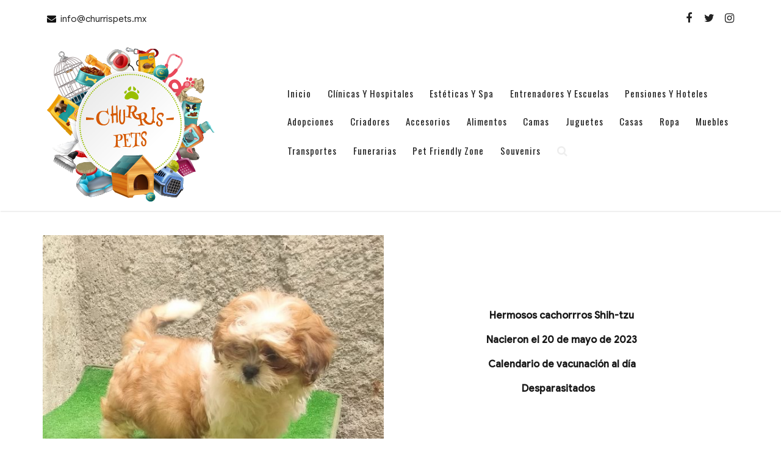

--- FILE ---
content_type: text/html; charset=UTF-8
request_url: https://churrispets.mx/productos/shih-tzu-3/
body_size: 47043
content:
<!DOCTYPE html>
<html lang="es" class="no-js">
<head>
<meta charset="UTF-8">
<meta name="viewport" content="width=device-width, initial-scale=1">
<link rel="profile" href="http://gmpg.org/xfn/11">
<script>(function(html){html.className = html.className.replace(/\bno-js\b/,'js')})(document.documentElement);</script>
<title>Shih-Tzu</title>
<meta name='robots' content='max-image-preview:large' />
	<style>img:is([sizes="auto" i], [sizes^="auto," i]) { contain-intrinsic-size: 3000px 1500px }</style>
	<link rel='dns-prefetch' href='//fonts.googleapis.com' />
<link href='https://fonts.gstatic.com' crossorigin rel='preconnect' />
<link rel="alternate" type="application/rss+xml" title=" &raquo; Feed" href="https://churrispets.mx/feed/" />
<link rel="alternate" type="application/rss+xml" title=" &raquo; Feed de los comentarios" href="https://churrispets.mx/comments/feed/" />
<script type="text/javascript">
/* <![CDATA[ */
window._wpemojiSettings = {"baseUrl":"https:\/\/s.w.org\/images\/core\/emoji\/16.0.1\/72x72\/","ext":".png","svgUrl":"https:\/\/s.w.org\/images\/core\/emoji\/16.0.1\/svg\/","svgExt":".svg","source":{"concatemoji":"https:\/\/churrispets.mx\/wp-includes\/js\/wp-emoji-release.min.js?ver=6.8.3"}};
/*! This file is auto-generated */
!function(s,n){var o,i,e;function c(e){try{var t={supportTests:e,timestamp:(new Date).valueOf()};sessionStorage.setItem(o,JSON.stringify(t))}catch(e){}}function p(e,t,n){e.clearRect(0,0,e.canvas.width,e.canvas.height),e.fillText(t,0,0);var t=new Uint32Array(e.getImageData(0,0,e.canvas.width,e.canvas.height).data),a=(e.clearRect(0,0,e.canvas.width,e.canvas.height),e.fillText(n,0,0),new Uint32Array(e.getImageData(0,0,e.canvas.width,e.canvas.height).data));return t.every(function(e,t){return e===a[t]})}function u(e,t){e.clearRect(0,0,e.canvas.width,e.canvas.height),e.fillText(t,0,0);for(var n=e.getImageData(16,16,1,1),a=0;a<n.data.length;a++)if(0!==n.data[a])return!1;return!0}function f(e,t,n,a){switch(t){case"flag":return n(e,"\ud83c\udff3\ufe0f\u200d\u26a7\ufe0f","\ud83c\udff3\ufe0f\u200b\u26a7\ufe0f")?!1:!n(e,"\ud83c\udde8\ud83c\uddf6","\ud83c\udde8\u200b\ud83c\uddf6")&&!n(e,"\ud83c\udff4\udb40\udc67\udb40\udc62\udb40\udc65\udb40\udc6e\udb40\udc67\udb40\udc7f","\ud83c\udff4\u200b\udb40\udc67\u200b\udb40\udc62\u200b\udb40\udc65\u200b\udb40\udc6e\u200b\udb40\udc67\u200b\udb40\udc7f");case"emoji":return!a(e,"\ud83e\udedf")}return!1}function g(e,t,n,a){var r="undefined"!=typeof WorkerGlobalScope&&self instanceof WorkerGlobalScope?new OffscreenCanvas(300,150):s.createElement("canvas"),o=r.getContext("2d",{willReadFrequently:!0}),i=(o.textBaseline="top",o.font="600 32px Arial",{});return e.forEach(function(e){i[e]=t(o,e,n,a)}),i}function t(e){var t=s.createElement("script");t.src=e,t.defer=!0,s.head.appendChild(t)}"undefined"!=typeof Promise&&(o="wpEmojiSettingsSupports",i=["flag","emoji"],n.supports={everything:!0,everythingExceptFlag:!0},e=new Promise(function(e){s.addEventListener("DOMContentLoaded",e,{once:!0})}),new Promise(function(t){var n=function(){try{var e=JSON.parse(sessionStorage.getItem(o));if("object"==typeof e&&"number"==typeof e.timestamp&&(new Date).valueOf()<e.timestamp+604800&&"object"==typeof e.supportTests)return e.supportTests}catch(e){}return null}();if(!n){if("undefined"!=typeof Worker&&"undefined"!=typeof OffscreenCanvas&&"undefined"!=typeof URL&&URL.createObjectURL&&"undefined"!=typeof Blob)try{var e="postMessage("+g.toString()+"("+[JSON.stringify(i),f.toString(),p.toString(),u.toString()].join(",")+"));",a=new Blob([e],{type:"text/javascript"}),r=new Worker(URL.createObjectURL(a),{name:"wpTestEmojiSupports"});return void(r.onmessage=function(e){c(n=e.data),r.terminate(),t(n)})}catch(e){}c(n=g(i,f,p,u))}t(n)}).then(function(e){for(var t in e)n.supports[t]=e[t],n.supports.everything=n.supports.everything&&n.supports[t],"flag"!==t&&(n.supports.everythingExceptFlag=n.supports.everythingExceptFlag&&n.supports[t]);n.supports.everythingExceptFlag=n.supports.everythingExceptFlag&&!n.supports.flag,n.DOMReady=!1,n.readyCallback=function(){n.DOMReady=!0}}).then(function(){return e}).then(function(){var e;n.supports.everything||(n.readyCallback(),(e=n.source||{}).concatemoji?t(e.concatemoji):e.wpemoji&&e.twemoji&&(t(e.twemoji),t(e.wpemoji)))}))}((window,document),window._wpemojiSettings);
/* ]]> */
</script>
<link rel='stylesheet' id='dashicons-css' href='https://churrispets.mx/wp-includes/css/dashicons.min.css?ver=6.8.3' type='text/css' media='all' />
<link rel='stylesheet' id='al_product_styles-css' href='https://churrispets.mx/wp-content/plugins/ecommerce-product-catalog/css/al_product.min.css?timestamp=1762901902&#038;ver=6.8.3' type='text/css' media='all' />
<style id='wp-emoji-styles-inline-css' type='text/css'>

	img.wp-smiley, img.emoji {
		display: inline !important;
		border: none !important;
		box-shadow: none !important;
		height: 1em !important;
		width: 1em !important;
		margin: 0 0.07em !important;
		vertical-align: -0.1em !important;
		background: none !important;
		padding: 0 !important;
	}
</style>
<link rel='stylesheet' id='wp-block-library-css' href='https://churrispets.mx/wp-includes/css/dist/block-library/style.min.css?ver=6.8.3' type='text/css' media='all' />
<style id='classic-theme-styles-inline-css' type='text/css'>
/*! This file is auto-generated */
.wp-block-button__link{color:#fff;background-color:#32373c;border-radius:9999px;box-shadow:none;text-decoration:none;padding:calc(.667em + 2px) calc(1.333em + 2px);font-size:1.125em}.wp-block-file__button{background:#32373c;color:#fff;text-decoration:none}
</style>
<style id='ic-price-field-ic-price-table-style-inline-css' type='text/css'>
/**
 * Note that these styles are loaded *before* editor styles, so that
 * editor-specific styles using the same selectors will take precedence.
 */
.ic-font-size-custom .price-value, .ic-font-size-custom .price-value.small-price {
    font-size: inherit;
}
</style>
<style id='ic-epc-image-gallery-style-inline-css' type='text/css'>
/*!
 * 
 * https://impleCode.com
 *
 * Copyright 2021 impleCode
 * Free to use under the GPLv3 license.
 * http://www.gnu.org/licenses/gpl-3.0.html
 *
 * Contributing author: Norbert Dreszer
 *
 * NOTE: DO NOT EDIT THIS FILE. FOR YOUR OWN CSS GO TO WordPress > Appearance > Additional CSS and copy the CSS that you want to modify there.
 */

.wp-block-ic-epc-image-gallery {
    display: table;
}

.wp-block-ic-epc-image-gallery.alignfull, .wp-block-ic-epc-image-gallery.alignwide {
    display: block;
}
</style>
<link rel='stylesheet' id='ic_blocks-css' href='https://churrispets.mx/wp-content/plugins/ecommerce-product-catalog/includes/blocks/ic-blocks.min.css?timestamp=1762901902&#038;ver=6.8.3' type='text/css' media='all' />
<style id='global-styles-inline-css' type='text/css'>
:root{--wp--preset--aspect-ratio--square: 1;--wp--preset--aspect-ratio--4-3: 4/3;--wp--preset--aspect-ratio--3-4: 3/4;--wp--preset--aspect-ratio--3-2: 3/2;--wp--preset--aspect-ratio--2-3: 2/3;--wp--preset--aspect-ratio--16-9: 16/9;--wp--preset--aspect-ratio--9-16: 9/16;--wp--preset--color--black: #000000;--wp--preset--color--cyan-bluish-gray: #abb8c3;--wp--preset--color--white: #ffffff;--wp--preset--color--pale-pink: #f78da7;--wp--preset--color--vivid-red: #cf2e2e;--wp--preset--color--luminous-vivid-orange: #ff6900;--wp--preset--color--luminous-vivid-amber: #fcb900;--wp--preset--color--light-green-cyan: #7bdcb5;--wp--preset--color--vivid-green-cyan: #00d084;--wp--preset--color--pale-cyan-blue: #8ed1fc;--wp--preset--color--vivid-cyan-blue: #0693e3;--wp--preset--color--vivid-purple: #9b51e0;--wp--preset--gradient--vivid-cyan-blue-to-vivid-purple: linear-gradient(135deg,rgba(6,147,227,1) 0%,rgb(155,81,224) 100%);--wp--preset--gradient--light-green-cyan-to-vivid-green-cyan: linear-gradient(135deg,rgb(122,220,180) 0%,rgb(0,208,130) 100%);--wp--preset--gradient--luminous-vivid-amber-to-luminous-vivid-orange: linear-gradient(135deg,rgba(252,185,0,1) 0%,rgba(255,105,0,1) 100%);--wp--preset--gradient--luminous-vivid-orange-to-vivid-red: linear-gradient(135deg,rgba(255,105,0,1) 0%,rgb(207,46,46) 100%);--wp--preset--gradient--very-light-gray-to-cyan-bluish-gray: linear-gradient(135deg,rgb(238,238,238) 0%,rgb(169,184,195) 100%);--wp--preset--gradient--cool-to-warm-spectrum: linear-gradient(135deg,rgb(74,234,220) 0%,rgb(151,120,209) 20%,rgb(207,42,186) 40%,rgb(238,44,130) 60%,rgb(251,105,98) 80%,rgb(254,248,76) 100%);--wp--preset--gradient--blush-light-purple: linear-gradient(135deg,rgb(255,206,236) 0%,rgb(152,150,240) 100%);--wp--preset--gradient--blush-bordeaux: linear-gradient(135deg,rgb(254,205,165) 0%,rgb(254,45,45) 50%,rgb(107,0,62) 100%);--wp--preset--gradient--luminous-dusk: linear-gradient(135deg,rgb(255,203,112) 0%,rgb(199,81,192) 50%,rgb(65,88,208) 100%);--wp--preset--gradient--pale-ocean: linear-gradient(135deg,rgb(255,245,203) 0%,rgb(182,227,212) 50%,rgb(51,167,181) 100%);--wp--preset--gradient--electric-grass: linear-gradient(135deg,rgb(202,248,128) 0%,rgb(113,206,126) 100%);--wp--preset--gradient--midnight: linear-gradient(135deg,rgb(2,3,129) 0%,rgb(40,116,252) 100%);--wp--preset--font-size--small: 13px;--wp--preset--font-size--medium: 20px;--wp--preset--font-size--large: 36px;--wp--preset--font-size--x-large: 42px;--wp--preset--spacing--20: 0.44rem;--wp--preset--spacing--30: 0.67rem;--wp--preset--spacing--40: 1rem;--wp--preset--spacing--50: 1.5rem;--wp--preset--spacing--60: 2.25rem;--wp--preset--spacing--70: 3.38rem;--wp--preset--spacing--80: 5.06rem;--wp--preset--shadow--natural: 6px 6px 9px rgba(0, 0, 0, 0.2);--wp--preset--shadow--deep: 12px 12px 50px rgba(0, 0, 0, 0.4);--wp--preset--shadow--sharp: 6px 6px 0px rgba(0, 0, 0, 0.2);--wp--preset--shadow--outlined: 6px 6px 0px -3px rgba(255, 255, 255, 1), 6px 6px rgba(0, 0, 0, 1);--wp--preset--shadow--crisp: 6px 6px 0px rgba(0, 0, 0, 1);}:where(.is-layout-flex){gap: 0.5em;}:where(.is-layout-grid){gap: 0.5em;}body .is-layout-flex{display: flex;}.is-layout-flex{flex-wrap: wrap;align-items: center;}.is-layout-flex > :is(*, div){margin: 0;}body .is-layout-grid{display: grid;}.is-layout-grid > :is(*, div){margin: 0;}:where(.wp-block-columns.is-layout-flex){gap: 2em;}:where(.wp-block-columns.is-layout-grid){gap: 2em;}:where(.wp-block-post-template.is-layout-flex){gap: 1.25em;}:where(.wp-block-post-template.is-layout-grid){gap: 1.25em;}.has-black-color{color: var(--wp--preset--color--black) !important;}.has-cyan-bluish-gray-color{color: var(--wp--preset--color--cyan-bluish-gray) !important;}.has-white-color{color: var(--wp--preset--color--white) !important;}.has-pale-pink-color{color: var(--wp--preset--color--pale-pink) !important;}.has-vivid-red-color{color: var(--wp--preset--color--vivid-red) !important;}.has-luminous-vivid-orange-color{color: var(--wp--preset--color--luminous-vivid-orange) !important;}.has-luminous-vivid-amber-color{color: var(--wp--preset--color--luminous-vivid-amber) !important;}.has-light-green-cyan-color{color: var(--wp--preset--color--light-green-cyan) !important;}.has-vivid-green-cyan-color{color: var(--wp--preset--color--vivid-green-cyan) !important;}.has-pale-cyan-blue-color{color: var(--wp--preset--color--pale-cyan-blue) !important;}.has-vivid-cyan-blue-color{color: var(--wp--preset--color--vivid-cyan-blue) !important;}.has-vivid-purple-color{color: var(--wp--preset--color--vivid-purple) !important;}.has-black-background-color{background-color: var(--wp--preset--color--black) !important;}.has-cyan-bluish-gray-background-color{background-color: var(--wp--preset--color--cyan-bluish-gray) !important;}.has-white-background-color{background-color: var(--wp--preset--color--white) !important;}.has-pale-pink-background-color{background-color: var(--wp--preset--color--pale-pink) !important;}.has-vivid-red-background-color{background-color: var(--wp--preset--color--vivid-red) !important;}.has-luminous-vivid-orange-background-color{background-color: var(--wp--preset--color--luminous-vivid-orange) !important;}.has-luminous-vivid-amber-background-color{background-color: var(--wp--preset--color--luminous-vivid-amber) !important;}.has-light-green-cyan-background-color{background-color: var(--wp--preset--color--light-green-cyan) !important;}.has-vivid-green-cyan-background-color{background-color: var(--wp--preset--color--vivid-green-cyan) !important;}.has-pale-cyan-blue-background-color{background-color: var(--wp--preset--color--pale-cyan-blue) !important;}.has-vivid-cyan-blue-background-color{background-color: var(--wp--preset--color--vivid-cyan-blue) !important;}.has-vivid-purple-background-color{background-color: var(--wp--preset--color--vivid-purple) !important;}.has-black-border-color{border-color: var(--wp--preset--color--black) !important;}.has-cyan-bluish-gray-border-color{border-color: var(--wp--preset--color--cyan-bluish-gray) !important;}.has-white-border-color{border-color: var(--wp--preset--color--white) !important;}.has-pale-pink-border-color{border-color: var(--wp--preset--color--pale-pink) !important;}.has-vivid-red-border-color{border-color: var(--wp--preset--color--vivid-red) !important;}.has-luminous-vivid-orange-border-color{border-color: var(--wp--preset--color--luminous-vivid-orange) !important;}.has-luminous-vivid-amber-border-color{border-color: var(--wp--preset--color--luminous-vivid-amber) !important;}.has-light-green-cyan-border-color{border-color: var(--wp--preset--color--light-green-cyan) !important;}.has-vivid-green-cyan-border-color{border-color: var(--wp--preset--color--vivid-green-cyan) !important;}.has-pale-cyan-blue-border-color{border-color: var(--wp--preset--color--pale-cyan-blue) !important;}.has-vivid-cyan-blue-border-color{border-color: var(--wp--preset--color--vivid-cyan-blue) !important;}.has-vivid-purple-border-color{border-color: var(--wp--preset--color--vivid-purple) !important;}.has-vivid-cyan-blue-to-vivid-purple-gradient-background{background: var(--wp--preset--gradient--vivid-cyan-blue-to-vivid-purple) !important;}.has-light-green-cyan-to-vivid-green-cyan-gradient-background{background: var(--wp--preset--gradient--light-green-cyan-to-vivid-green-cyan) !important;}.has-luminous-vivid-amber-to-luminous-vivid-orange-gradient-background{background: var(--wp--preset--gradient--luminous-vivid-amber-to-luminous-vivid-orange) !important;}.has-luminous-vivid-orange-to-vivid-red-gradient-background{background: var(--wp--preset--gradient--luminous-vivid-orange-to-vivid-red) !important;}.has-very-light-gray-to-cyan-bluish-gray-gradient-background{background: var(--wp--preset--gradient--very-light-gray-to-cyan-bluish-gray) !important;}.has-cool-to-warm-spectrum-gradient-background{background: var(--wp--preset--gradient--cool-to-warm-spectrum) !important;}.has-blush-light-purple-gradient-background{background: var(--wp--preset--gradient--blush-light-purple) !important;}.has-blush-bordeaux-gradient-background{background: var(--wp--preset--gradient--blush-bordeaux) !important;}.has-luminous-dusk-gradient-background{background: var(--wp--preset--gradient--luminous-dusk) !important;}.has-pale-ocean-gradient-background{background: var(--wp--preset--gradient--pale-ocean) !important;}.has-electric-grass-gradient-background{background: var(--wp--preset--gradient--electric-grass) !important;}.has-midnight-gradient-background{background: var(--wp--preset--gradient--midnight) !important;}.has-small-font-size{font-size: var(--wp--preset--font-size--small) !important;}.has-medium-font-size{font-size: var(--wp--preset--font-size--medium) !important;}.has-large-font-size{font-size: var(--wp--preset--font-size--large) !important;}.has-x-large-font-size{font-size: var(--wp--preset--font-size--x-large) !important;}
:where(.wp-block-post-template.is-layout-flex){gap: 1.25em;}:where(.wp-block-post-template.is-layout-grid){gap: 1.25em;}
:where(.wp-block-columns.is-layout-flex){gap: 2em;}:where(.wp-block-columns.is-layout-grid){gap: 2em;}
:root :where(.wp-block-pullquote){font-size: 1.5em;line-height: 1.6;}
</style>
<link rel='stylesheet' id='page-visit-counter-pro-css' href='https://churrispets.mx/wp-content/plugins/page-visit-counter/public/css/page-visit-counter-public.css?ver=6.0.8' type='text/css' media='all' />
<link rel='stylesheet' id='fancy-shop-parent-styles-css' href='https://churrispets.mx/wp-content/themes/new-york-business/style.css?ver=6.8.3' type='text/css' media='all' />
<link rel='stylesheet' id='fancy-shop-styles-css' href='https://churrispets.mx/wp-content/themes/fancy-shop/style.css?ver=6.8.3' type='text/css' media='all' />
<link rel='stylesheet' id='new-york-business-fonts-css' href='https://fonts.googleapis.com/css?family=Oswald%3A300%2C400%2C500%7CGoogle+Sans%3A300%2C400%2C500&#038;subset=latin%2Clatin-ext' type='text/css' media='all' />
<link rel='stylesheet' id='boostrap-css' href='https://churrispets.mx/wp-content/themes/new-york-business/css/bootstrap.css?ver=3.3.6' type='text/css' media='all' />
<link rel='stylesheet' id='new-york-business-style-css' href='https://churrispets.mx/wp-content/themes/fancy-shop/style.css?ver=6.8.3' type='text/css' media='all' />
<link rel='stylesheet' id='font-awesome-css' href='https://churrispets.mx/wp-content/themes/new-york-business/fonts/font-awesome/css/font-awesome.css?ver=4.7' type='text/css' media='all' />
<link rel='stylesheet' id='colorbox-css' href='https://churrispets.mx/wp-content/plugins/ecommerce-product-catalog/js/colorbox/colorbox.css?timestamp=1762901902&#038;ver=6.8.3' type='text/css' media='all' />
<script type="text/javascript" src="https://churrispets.mx/wp-includes/js/jquery/jquery.min.js?ver=3.7.1" id="jquery-core-js"></script>
<script type="text/javascript" src="https://churrispets.mx/wp-includes/js/jquery/jquery-migrate.min.js?ver=3.4.1" id="jquery-migrate-js"></script>
<script type="text/javascript" src="https://churrispets.mx/wp-content/plugins/ecommerce-product-catalog/js/magnifier/magnifier.min.js?timestamp=1762901903&amp;ver=1" id="ic_magnifier-js"></script>
<script type="text/javascript" src="https://churrispets.mx/wp-includes/js/tinymce/tinymce.min.js?ver=49110-20250317" id="wp-tinymce-root-js"></script>
<script type="text/javascript" src="https://churrispets.mx/wp-includes/js/tinymce/plugins/compat3x/plugin.min.js?ver=49110-20250317" id="wp-tinymce-js"></script>
<script type="text/javascript" src="https://churrispets.mx/wp-content/plugins/page-visit-counter/public/js/page-visit-counter-public.js?ver=6.0.8" id="page-visit-counter-pro-js"></script>
<!--[if lt IE 9]>
<script type="text/javascript" src="https://churrispets.mx/wp-content/themes/new-york-business/js/html5.js?ver=3.7.3" id="html5-js"></script>
<![endif]-->
<script type="text/javascript" src="https://churrispets.mx/wp-content/themes/new-york-business/js/scrollTop.js?ver=2.1.2" id="new-york-business-scroll-top-js"></script>
<link rel="https://api.w.org/" href="https://churrispets.mx/wp-json/" /><link rel="alternate" title="JSON" type="application/json" href="https://churrispets.mx/wp-json/wp/v2/al_product/609" /><link rel="EditURI" type="application/rsd+xml" title="RSD" href="https://churrispets.mx/xmlrpc.php?rsd" />
<meta name="generator" content="WordPress 6.8.3" />
<link rel="canonical" href="https://churrispets.mx/productos/shih-tzu-3/" />
<link rel='shortlink' href='https://churrispets.mx/?p=609' />
<link rel="alternate" title="oEmbed (JSON)" type="application/json+oembed" href="https://churrispets.mx/wp-json/oembed/1.0/embed?url=https%3A%2F%2Fchurrispets.mx%2Fproductos%2Fshih-tzu-3%2F" />
<link rel="alternate" title="oEmbed (XML)" type="text/xml+oembed" href="https://churrispets.mx/wp-json/oembed/1.0/embed?url=https%3A%2F%2Fchurrispets.mx%2Fproductos%2Fshih-tzu-3%2F&#038;format=xml" />
		<style type="text/css" id="custom-fonts" >
			
	
	.site-header-background {
		background-color:#ffffff;
	}
	
	.transparent-header.site-header-background {
		background-color: transparent;
	}	
	
	#masthead.transparent-header {
    	background-color: transparent;
	}
	
	h1, h2, h3, h4, h5, h6,
	.start-button,
	.testimonial-title,
	#main_Carousel .slider-title,
	.site-title a,
	.sub-header .title {
		font-family:"Oswald",sans serif;
	}
	
	html {
		font-family:"Google Sans",sans serif;
	}
	
	.main-navigation {
		font-family:"Oswald",sans serif;
	}
	
	.site-title, .custom-fonts .testimonial-title {
		font-family:"Oswald",sans serif;
	}
	
	#main_Carousel .slider-title {
		font-family:"Oswald",sans serif;
	}

			</style>
		<style type="text/css" id="custom-footer-colors" >
		
	
	.footer-foreground {}
	.footer-foreground .widget-title, 
	.footer-foreground a, 
	.footer-foreground p, 
	.footer-foreground td,
	.footer-foreground th,
	.footer-foreground caption,
	.footer-foreground li,
	.footer-foreground h1,
	.footer-foreground h2,
	.footer-foreground h3,
	.footer-foreground h4,
	.footer-foreground h5,
	.footer-foreground h6,
	.footer-foreground .site-info a
	{
	  color:#fff;
	}
	
	.footer-foreground #today {
		font-weight: 600;	
		background-color: #3ba0f4;	
		padding: 5px;
	}
	
	.footer-foreground a:hover, 
	.footer-foreground a:active {
		color:#ccc ;
	}
	
		</style>
<link rel="icon" href="https://churrispets.mx/wp-content/uploads/2020/06/cropped-LOGO-02-1-32x32.png" sizes="32x32" />
<link rel="icon" href="https://churrispets.mx/wp-content/uploads/2020/06/cropped-LOGO-02-1-192x192.png" sizes="192x192" />
<link rel="apple-touch-icon" href="https://churrispets.mx/wp-content/uploads/2020/06/cropped-LOGO-02-1-180x180.png" />
<meta name="msapplication-TileImage" content="https://churrispets.mx/wp-content/uploads/2020/06/cropped-LOGO-02-1-270x270.png" />
</head>
<body class="wp-singular al_product-template-default single-al_product postid-609 page page-id-609 wp-custom-logo wp-theme-new-york-business wp-child-theme-fancy-shop has-header-image ecommerce-product-catalog type-page page-template-default single-product-page product-category-5" >
<!-- link to site content -->
<a class="skip-link screen-reader-text " href="#content">Skip to content</a>
<!-- The Search Modal Dialog -->
<div id="myModal" class="modal" aria-hidden="true" tabindex="-1" role="dialog">
  <!-- Modal content -->
  <div class="modal-content">
    <span id="search-close" class="close" tabindex="0">&times;</span>
	<br/> <br/>
    

<form role="search" method="get" class="search-form" action="https://churrispets.mx/">
	<label for="search-form-6971808a78804">
		<span class="screen-reader-text">Search for:</span>
	</label>
	<input type="search" id="main-search-form" class="search-field" placeholder="Search &hellip;" value="" name="s"  />
	<button type="submit" class="search-submit"><span class="fa icon fa-search" aria-hidden=&quot;true&quot; role="img"> <use href="#icon-search" xlink:href="#icon-search"></use> </span><span class="screen-reader-text">Search</span></button>
</form>
	<br/> 
  </div>
</div><!-- end search model-->


<div id="page" class="site">
<header id="masthead" class="site-header  site-header-background" role="banner" >

	<!-- start of mini header -->
		      
			<div class="mini-header hidden-xs">
				<div class="container vertical-center">
					
						<div id="mini-header-contacts" class="col-md-8 col-sm-8 lr-clear-padding" >
						 
							<ul class="contact-list-top">
																						<li class="contact-margin"><i class="fa fa-envelope" ></i><a href="mailto:info@churrispets.mx"><span class="contact-margin">info@churrispets.mx</span></a></li>
																																			
							</ul>
						 
						</div>
						<div class="col-md-4 col-sm-4 lr-clear-padding">			
							<ul class="mimi-header-social-icon pull-right animate fadeInRight" >
								 <li><a href="https://www.facebook.com/Churris-Pets-102193334879194" target="_blank"  data-toggle="tooltip" title="Facebook"><i class="fa fa-facebook"></i></a></li>								 <li><a href="https://twitter.com/ChurrisPets" target="_blank"  data-toggle="tooltip" title="Twitter"><i class="fa fa-twitter"></i></a></li>								    <li><a href="https://www.instagram.com/churris_pets/?hl=es-la" target="_blank"  data-toggle="tooltip" title="Skype"><i class="fa fa-instagram"></i></a></li>

															</ul>
						</div>	
					
				</div>	
			</div>
				
	 <!-- .end of contacts mini header -->

<!--start of site branding search-->
<div class="container ">
	<div class="vertical-center">
	
		<div class="col-md-4 col-sm-4 col-xs-12 site-branding" >
		
		  		  	<a href="https://churrispets.mx/" class="custom-logo-link" rel="home"><img width="291" height="281" src="https://churrispets.mx/wp-content/uploads/2020/06/cropped-LOGO-02.png" class="custom-logo" alt="" decoding="async" fetchpriority="high" srcset="https://churrispets.mx/wp-content/uploads/2020/06/cropped-LOGO-02.png 291w, https://churrispets.mx/wp-content/uploads/2020/06/cropped-LOGO-02-200x193.png 200w" sizes="(max-width: 291px) 100vw, 291px" /></a>		  		  
		  <div class="site-branding-text">
						<p class="site-title"><a href="https://churrispets.mx/" rel="home">
			  			  </a></p>
								  </div>
		</div>
		<!-- .end of site-branding -->
		
		<div class="col-sm-8 col-xs-12 vertical-center"><!--  menu, search -->
		
				<div id="sticky-nav" class="top-menu-layout-2" > <!--start of navigation-->
		  <div class="container">
		  <div class="row vertical-center">
			<!-- start of navigation menu -->
			<div class="navigation-center-align">
			  <div class="navigation-top">
<nav id="site-navigation" class="main-navigation navigation-font-size" role="navigation" aria-label="Top Menu">
	<button id="main-menu-toggle" class="menu-toggle" aria-controls="top-menu" aria-expanded="false">
		<span class="fa icon fa-bars" aria-hidden=&quot;true&quot; role="img"> <use href="#icon-bars" xlink:href="#icon-bars"></use> </span><span class="fa icon fa-close" aria-hidden=&quot;true&quot; role="img"> <use href="#icon-close" xlink:href="#icon-close"></use> </span>Menu	</button>

	<div class="menu-principal-container"><ul id="top-menu" class="menu"><li id="menu-item-6" class="menu-item menu-item-type-custom menu-item-object-custom menu-item-home menu-item-6"><a href="https://churrispets.mx/">Inicio</a></li>
<li id="menu-item-68" class="menu-item menu-item-type-post_type menu-item-object-page menu-item-68"><a href="https://churrispets.mx/clinicas-y-hospitales/">Clínicas y Hospitales</a></li>
<li id="menu-item-69" class="menu-item menu-item-type-post_type menu-item-object-page menu-item-69"><a href="https://churrispets.mx/esteticas/">Estéticas y Spa</a></li>
<li id="menu-item-64" class="menu-item menu-item-type-post_type menu-item-object-page menu-item-64"><a href="https://churrispets.mx/entrenadores-y-escuelas/">Entrenadores y Escuelas</a></li>
<li id="menu-item-70" class="menu-item menu-item-type-post_type menu-item-object-page menu-item-70"><a href="https://churrispets.mx/pensiones-y-hoteles/">Pensiones y Hoteles</a></li>
<li id="menu-item-62" class="menu-item menu-item-type-post_type menu-item-object-page menu-item-62"><a href="https://churrispets.mx/adopciones/">Adopciones</a></li>
<li id="menu-item-65" class="menu-item menu-item-type-post_type menu-item-object-page menu-item-65"><a href="https://churrispets.mx/criadores/">Criadores</a></li>
<li id="menu-item-54" class="menu-item menu-item-type-post_type menu-item-object-page menu-item-54"><a href="https://churrispets.mx/accesorios/">Accesorios</a></li>
<li id="menu-item-55" class="menu-item menu-item-type-post_type menu-item-object-page menu-item-55"><a href="https://churrispets.mx/alimentos/">Alimentos</a></li>
<li id="menu-item-57" class="menu-item menu-item-type-post_type menu-item-object-page menu-item-57"><a href="https://churrispets.mx/camas/">Camas</a></li>
<li id="menu-item-66" class="menu-item menu-item-type-post_type menu-item-object-page menu-item-66"><a href="https://churrispets.mx/juguetes/">Juguetes</a></li>
<li id="menu-item-60" class="menu-item menu-item-type-post_type menu-item-object-page menu-item-60"><a href="https://churrispets.mx/casa/">Casas</a></li>
<li id="menu-item-61" class="menu-item menu-item-type-post_type menu-item-object-page menu-item-61"><a href="https://churrispets.mx/ropa/">Ropa</a></li>
<li id="menu-item-59" class="menu-item menu-item-type-post_type menu-item-object-page menu-item-59"><a href="https://churrispets.mx/muebles/">Muebles</a></li>
<li id="menu-item-63" class="menu-item menu-item-type-post_type menu-item-object-page menu-item-63"><a href="https://churrispets.mx/transportes/">Transportes</a></li>
<li id="menu-item-67" class="menu-item menu-item-type-post_type menu-item-object-page menu-item-67"><a href="https://churrispets.mx/funerarias/">Funerarias</a></li>
<li id="menu-item-56" class="menu-item menu-item-type-post_type menu-item-object-page menu-item-56"><a href="https://churrispets.mx/pet-friendly-zone/">Pet Friendly Zone</a></li>
<li id="menu-item-58" class="menu-item menu-item-type-post_type menu-item-object-page menu-item-58"><a href="https://churrispets.mx/souvenirs/">Souvenirs</a></li>
<li style="color:#eee;" class="my-nav-menu-search"><a id="myBtn" href="#"><i class="fa fa-search" style="color:#eee; font-size:18px;"></i>
  </a></li></ul></div>
</nav><!-- #site-navigation -->

</div>	  

<!-- .navigation-top -->
			</div>
			<!-- end of navigation menu -->
			</div>
		  </div>
		  <!-- .container -->
		</div>		 
		 
		 
	</div><!-- .menu, search -->
	
   </div> <!-- .end of woocommerce layout -->
   
</div>
<!-- .end of site-branding, search -->
	 
	  
  
</header><!-- #masthead -->
<div id="content">
<div class="container background">
   <div class="row">
				    
	<div id="primary" class="col-sm-12 col-lg-12 col-xs-12   content-area">
		<main id="main" class="site-main" role="main">

			
<article id="post-217" class="post-217 page type-page status-publish hentry al_product responsive plain ic-template-plain product-609">
	<div class="entry-content">
		 
		<div class="ic-catalog-container">    <div class="product-entry">

		
    <div id="product_details_container">
        	<div class="entry-thumbnail product-image">
					<a class="a-product-image nofancybox nolightbox no-ajaxy" href="https://churrispets.mx/wp-content/uploads/2023/08/WhatsApp-Image-2023-08-19-at-12.55.41.jpeg"><img decoding="async" width="600" height="476" src="https://churrispets.mx/wp-content/uploads/2023/08/WhatsApp-Image-2023-08-19-at-12.55.41-600x476.jpeg" class="attachment-product-page-image size-product-page-image ic_magnifier wp-post-image" alt="" data-zoom-image="https://churrispets.mx/wp-content/uploads/2023/08/WhatsApp-Image-2023-08-19-at-12.55.41.jpeg" loading="eager" srcset="https://churrispets.mx/wp-content/uploads/2023/08/WhatsApp-Image-2023-08-19-at-12.55.41-600x476.jpeg 600w, https://churrispets.mx/wp-content/uploads/2023/08/WhatsApp-Image-2023-08-19-at-12.55.41-300x238.jpeg 300w, https://churrispets.mx/wp-content/uploads/2023/08/WhatsApp-Image-2023-08-19-at-12.55.41-1024x813.jpeg 1024w, https://churrispets.mx/wp-content/uploads/2023/08/WhatsApp-Image-2023-08-19-at-12.55.41-768x610.jpeg 768w, https://churrispets.mx/wp-content/uploads/2023/08/WhatsApp-Image-2023-08-19-at-12.55.41-202x160.jpeg 202w, https://churrispets.mx/wp-content/uploads/2023/08/WhatsApp-Image-2023-08-19-at-12.55.41-200x159.jpeg 200w, https://churrispets.mx/wp-content/uploads/2023/08/WhatsApp-Image-2023-08-19-at-12.55.41.jpeg 1280w" sizes="(max-width: 600px) 100vw, 600px" /></a>
				</div>
	        <div id="product_details" class="product-details ">
            
    <div class="shortdesc">
		<p>&nbsp;</p>
<p>&nbsp;</p>
<p>&nbsp;</p>
<p style="text-align: center;"><strong>Hermosos cachorrros Shih-tzu</strong></p>
<p style="text-align: center;"><strong>Nacieron el 20 de mayo de 2023</strong></p>
<p style="text-align: center;"><strong>Calendario de vacunación al día</strong></p>
<p style="text-align: center;"><strong>Desparasitados   </strong></p>
    </div>
	        </div>
            </div>
    <div id="after-product-details" class="after-product-details">
            <div id="product_description" class="product-description">
		            <h3 class="catalog-header">Descripción</h3>
			<div
			
			class="so-widget-sow-editor so-widget-sow-editor-base"
			
		>
<div class="siteorigin-widget-tinymce textwidget">
	<h2><img decoding="async" class="alignnone  wp-image-613" src="https://churrispets.mx/wp-content/uploads/2023/08/WhatsApp-Image-2023-08-19-at-12.55.41-3-300x238.jpeg" alt="" width="377" height="299" srcset="https://churrispets.mx/wp-content/uploads/2023/08/WhatsApp-Image-2023-08-19-at-12.55.41-3-300x238.jpeg 300w, https://churrispets.mx/wp-content/uploads/2023/08/WhatsApp-Image-2023-08-19-at-12.55.41-3-1024x813.jpeg 1024w, https://churrispets.mx/wp-content/uploads/2023/08/WhatsApp-Image-2023-08-19-at-12.55.41-3-768x610.jpeg 768w, https://churrispets.mx/wp-content/uploads/2023/08/WhatsApp-Image-2023-08-19-at-12.55.41-3-600x476.jpeg 600w, https://churrispets.mx/wp-content/uploads/2023/08/WhatsApp-Image-2023-08-19-at-12.55.41-3-202x160.jpeg 202w, https://churrispets.mx/wp-content/uploads/2023/08/WhatsApp-Image-2023-08-19-at-12.55.41-3-200x159.jpeg 200w, https://churrispets.mx/wp-content/uploads/2023/08/WhatsApp-Image-2023-08-19-at-12.55.41-3.jpeg 1280w" sizes="(max-width: 377px) 100vw, 377px" /> <img decoding="async" class="alignnone size-medium wp-image-612" src="https://churrispets.mx/wp-content/uploads/2023/08/WhatsApp-Image-2023-08-19-at-12.55.41-2-e1692472106650-264x300.jpeg" alt="" width="264" height="300" srcset="https://churrispets.mx/wp-content/uploads/2023/08/WhatsApp-Image-2023-08-19-at-12.55.41-2-e1692472106650-264x300.jpeg 264w, https://churrispets.mx/wp-content/uploads/2023/08/WhatsApp-Image-2023-08-19-at-12.55.41-2-e1692472106650-528x600.jpeg 528w, https://churrispets.mx/wp-content/uploads/2023/08/WhatsApp-Image-2023-08-19-at-12.55.41-2-e1692472106650-141x160.jpeg 141w, https://churrispets.mx/wp-content/uploads/2023/08/WhatsApp-Image-2023-08-19-at-12.55.41-2-e1692472106650-176x200.jpeg 176w, https://churrispets.mx/wp-content/uploads/2023/08/WhatsApp-Image-2023-08-19-at-12.55.41-2-e1692472106650.jpeg 576w" sizes="(max-width: 264px) 100vw, 264px" /> <img decoding="async" class="alignnone  wp-image-611" src="https://churrispets.mx/wp-content/uploads/2023/08/WhatsApp-Image-2023-08-19-at-12.55.41-1-300x232.jpeg" alt="" width="378" height="292" srcset="https://churrispets.mx/wp-content/uploads/2023/08/WhatsApp-Image-2023-08-19-at-12.55.41-1-300x232.jpeg 300w, https://churrispets.mx/wp-content/uploads/2023/08/WhatsApp-Image-2023-08-19-at-12.55.41-1-1024x790.jpeg 1024w, https://churrispets.mx/wp-content/uploads/2023/08/WhatsApp-Image-2023-08-19-at-12.55.41-1-768x593.jpeg 768w, https://churrispets.mx/wp-content/uploads/2023/08/WhatsApp-Image-2023-08-19-at-12.55.41-1-600x463.jpeg 600w, https://churrispets.mx/wp-content/uploads/2023/08/WhatsApp-Image-2023-08-19-at-12.55.41-1-207x160.jpeg 207w, https://churrispets.mx/wp-content/uploads/2023/08/WhatsApp-Image-2023-08-19-at-12.55.41-1-200x154.jpeg 200w, https://churrispets.mx/wp-content/uploads/2023/08/WhatsApp-Image-2023-08-19-at-12.55.41-1.jpeg 1139w" sizes="(max-width: 378px) 100vw, 378px" /></h2>
<p style="text-align: center"><strong>Hermosos cachorrros Shih-tzu</strong></p>
<p style="text-align: center"><strong>Nacieron el 20 de mayo de 2023</strong></p>
<p style="text-align: center"><strong>Calendario de vacunación al día</strong></p>
<p style="text-align: center"><strong>Desparasitados   </strong></p>
<p> </p>
<h2 style="text-align: center"><span style="color: #339966">Contacto:</span></h2>
<h3 style="text-align: center">Anaika Angulo Carreno</h3>
<h3 style="text-align: center">teléfono 5591955586</h3>
<h3 style="text-align: center">Correo <a href="mailto:anaikaa@yahoo.es">anaikaa@yahoo.es</a></h3>
</div>
</div>

<div
			
			class="so-widget-sow-video so-widget-sow-video-default-f379b959fc93"
			
		>
<div class="sow-video-wrapper
">
			<video
			id="sow-player-1" class="sow-video-widget" preload="auto" style="width:100%;height:100%;" controls 		>
							<source type="video/mp4" src="https://churrispets.mx/wp-content/uploads/2023/08/VIDEO-2023-08-19-12-55-41.mp4"/>
					</video>
	</div>
</div>     </div>
	    </div>
        <div class="after-product-description">
        <div class="related-products">
	        <h2 class="catalog-header">También te puede gustar:</h2>
		<div class="product-list responsive default  per-row-3"  data-ic_ajax_query='{&quot;post_type&quot;:[&quot;al_product&quot;],&quot;post__in&quot;:[&quot;507&quot;,&quot;280&quot;,&quot;481&quot;],&quot;posts_per_page&quot;:100,&quot;archive_template&quot;:&quot;default&quot;}'>

    <div class="al_archive product-507 modern-grid-element green-box ic-design publish no-price">
		        <div class="pseudo"></div>
        <a href="https://churrispets.mx/productos/pug-semental/"><img decoding="async" width="600" height="384" src="https://churrispets.mx/wp-content/uploads/2022/07/pug-derek-amelia-roman-1-600x384.jpeg" class="modern-grid-image" alt="Pug Semental" />            <h3 class="product-name green-box ic-design">Pug Semental</h3>
			        </a>
		    </div>



    <div class="al_archive product-481 modern-grid-element green-box ic-design publish no-price">
		        <div class="pseudo"></div>
        <a href="https://churrispets.mx/productos/boyero-de-appenzell/"><img decoding="async" width="600" height="384" src="https://churrispets.mx/wp-content/uploads/2022/05/boyero-0-600x384.jpeg" class="modern-grid-image" alt="Boyero de Appenzell" />            <h3 class="product-name green-box ic-design">Boyero de Appenzell</h3>
			        </a>
		    </div>



    <div class="al_archive product-280 modern-grid-element green-box ic-design publish no-price">
		        <div class="pseudo"></div>
        <a href="https://churrispets.mx/productos/welsh-corgi-cardigan/"><img decoding="async" width="600" height="384" src="https://churrispets.mx/wp-content/uploads/2020/07/welsh-corgi-cardigan-carlos-alvarado-600x384.jpg" class="modern-grid-image" alt="WELSH CORGI CARDIGAN" />            <h3 class="product-name green-box ic-design">WELSH CORGI CARDIGAN</h3>
			        </a>
		    </div>

<div style="clear:both"></div></div></div><a class="back-to-products" href="https://churrispets.mx/productos/">volver a la lista</a>    </div>

    </div>
</div>
 	</div><!-- .entry-content -->
</article><!-- #post-## -->

		</main><!-- #main --> 

	</div><!-- #primary -->
						<div class="col-md-4 col-sm-4  col-xs-12  hide-content" > 
						</div>
				
  </div>		
</div><!-- .container -->

</div> <!--end of content div-->

<footer id="colophon" role="contentinfo" class="site-footer   footer-foreground" style="background:#081a35;">
  <div class="footer-section  footer-foreground" >
    <div class="container">
	<!--widgets area-->
	<aside class="widget-area" role="complementary" aria-label="Footer">
					<div class="col-md-3 col-sm-3 footer-widget">
				<section id="text-2" class="widget widget_text"><h2 class="widget-title">Churris Pets.mx</h2>			<div class="textwidget"><p>El directorio para mascotas donde podrás encontrar todo lo que necesites para tus mascotas</p>
</div>
		</section>			</div>
					<div class="col-md-3 col-sm-3 footer-widget">
				<section id="sow-editor-3" class="widget widget_sow-editor"><div
			
			class="so-widget-sow-editor so-widget-sow-editor-base"
			
		><h2 class="widget-title">¿Quieres anunciarte?</h2>
<div class="siteorigin-widget-tinymce textwidget">
	<p>Estamos para servirte</p>
<p><span style="color: #99cc00;"><a style="color: #99cc00;" href="mailto:info@churrispets.mx">info@churrispets.mx</a></span></p>
</div>
</div></section>			</div>
					<div class="col-md-3 col-sm-3 footer-widget">
				<section id="search-4" class="widget widget_search"><h2 class="widget-title">Buscar</h2>

<form role="search" method="get" class="search-form" action="https://churrispets.mx/">
	<label for="search-form-6971808a9b16e">
		<span class="screen-reader-text">Search for:</span>
	</label>
	<input type="search" id="main-search-form" class="search-field" placeholder="Search &hellip;" value="" name="s"  />
	<button type="submit" class="search-submit"><span class="fa icon fa-search" aria-hidden=&quot;true&quot; role="img"> <use href="#icon-search" xlink:href="#icon-search"></use> </span><span class="screen-reader-text">Search</span></button>
</form>
</section>			</div>
        	</aside><!-- .widget-area -->
	
	<div class="row">
	
      <div class="col-md-12">
	  
        <center>
          <ul id="footer-social" class="header-social-icon animate fadeInRight" >
                        <li><a href="https://www.facebook.com/Churris-Pets-102193334879194" target="_blank" class="facebook" data-toggle="tooltip" title="Facebook"><i class="fa fa-facebook"></i></a></li>
                                    <li><a href="https://twitter.com/ChurrisPets" target="_blank" class="twitter" data-toggle="tooltip" title="Twitter"><i class="fa fa-twitter"></i></a></li>
                                <li><a href="https://www.instagram.com/churris_pets/?hl=es-la" target="_blank" class="skype" data-toggle="tooltip" title="Skype"><i class="fa fa-instagram"></i></a></li>



                        				
          </ul>
        </center>
      </div>
	  
	  </div> 
	  
	  <div class="row">	  
	  <div class="vertical-center footer-bottom-section">
	  
		<!-- bottom footer -->
		<div class="col-md-6 site-info">
		  <p align="center" style="color:#fff;" > <a href="http://www.ceylonthemes.com">  </a> </p>
		</div>
		<!-- end of bottom footer -->
	  
		  <div class="col-md-6 bottom-menu">
			<center>         
				<div id="footer-menu" class="menu"><ul>
<li class="page_item page-item-48"><a href="https://churrispets.mx/accesorios/">Accesorios</a></li>
<li class="page_item page-item-32"><a href="https://churrispets.mx/adopciones/">Adopciones</a></li>
<li class="page_item page-item-46"><a href="https://churrispets.mx/alimentos/">Alimentos</a></li>
<li class="page_item page-item-42"><a href="https://churrispets.mx/camas/">Camas</a></li>
<li class="page_item page-item-36"><a href="https://churrispets.mx/casa/">Casas</a></li>
<li class="page_item page-item-18"><a href="https://churrispets.mx/clinicas-y-hospitales/">Clínicas y Hospitales</a></li>
<li class="page_item page-item-26"><a href="https://churrispets.mx/criadores/">Criadores</a></li>
<li class="page_item page-item-28"><a href="https://churrispets.mx/entrenadores-y-escuelas/">Entrenadores y Escuelas</a></li>
<li class="page_item page-item-16"><a href="https://churrispets.mx/esteticas/">Estéticas</a></li>
<li class="page_item page-item-22"><a href="https://churrispets.mx/funerarias/">Funerarias</a></li>
<li class="page_item page-item-14"><a href="https://churrispets.mx/">Inicio</a></li>
<li class="page_item page-item-24"><a href="https://churrispets.mx/juguetes/">Juguetes</a></li>
<li class="page_item page-item-38"><a href="https://churrispets.mx/muebles/">Muebles</a></li>
<li class="page_item page-item-20"><a href="https://churrispets.mx/pensiones-y-hoteles/">Pensiones y Hoteles</a></li>
<li class="page_item page-item-44"><a href="https://churrispets.mx/pet-friendly-zone/">Pet Friendly Zone</a></li>
<li class="page_item page-item-217"><a href="https://churrispets.mx/productos/">Productos</a></li>
<li class="page_item page-item-34"><a href="https://churrispets.mx/ropa/">Ropa</a></li>
<li class="page_item page-item-40"><a href="https://churrispets.mx/souvenirs/">Souvenirs</a></li>
<li class="page_item page-item-30"><a href="https://churrispets.mx/transportes/">Transportes</a></li>
</ul></div>
			</center>
		  </div>
		</div>
	</div>			
	
	</div><!-- .container -->
	
  </div>
  <a id="scroll-btn" href="#" class="scroll-top"><i class="fa fa fa-arrow-up"></i></a>
</footer>
<!-- #colophon -->
<script type="speculationrules">
{"prefetch":[{"source":"document","where":{"and":[{"href_matches":"\/*"},{"not":{"href_matches":["\/wp-*.php","\/wp-admin\/*","\/wp-content\/uploads\/*","\/wp-content\/*","\/wp-content\/plugins\/*","\/wp-content\/themes\/fancy-shop\/*","\/wp-content\/themes\/new-york-business\/*","\/*\\?(.+)"]}},{"not":{"selector_matches":"a[rel~=\"nofollow\"]"}},{"not":{"selector_matches":".no-prefetch, .no-prefetch a"}}]},"eagerness":"conservative"}]}
</script>
<link rel='stylesheet' id='html-player-responsive-css' href='https://churrispets.mx/wp-content/plugins/so-widgets-bundle/widgets/video/css/html-player-responsive.css?ver=1.70.2' type='text/css' media='all' />
<script type="text/javascript" src="https://churrispets.mx/wp-content/plugins/ecommerce-product-catalog/js/colorbox/jquery.colorbox.min.js?timestamp=1762901902&amp;ver=6.8.3" id="colorbox-js"></script>
<script type="text/javascript" id="al_product_scripts-js-extra">
/* <![CDATA[ */
var product_object = {"ajaxurl":"https:\/\/churrispets.mx\/wp-admin\/admin-ajax.php","post_id":"609","lightbox_settings":{"transition":"elastic","initialWidth":200,"maxWidth":"90%","maxHeight":"90%","rel":"gal"},"filter_button_label":"Filtro","design_schemes":"green-box ic-design","loading":"https:\/\/churrispets.mx\/wp-includes\/js\/thickbox\/loadingAnimation.gif","nonce":"ef1a69ff44"};
/* ]]> */
</script>
<script type="text/javascript" src="https://churrispets.mx/wp-content/plugins/ecommerce-product-catalog/js/product.min.js?timestamp=1762901903&amp;ver=6.8.3" id="al_product_scripts-js"></script>
<script type="text/javascript" id="ic_product_ajax-js-extra">
/* <![CDATA[ */
var ic_ajax = {"query_vars":"{\"page\":\"\",\"al_product\":\"shih-tzu-3\",\"post_type\":\"al_product\",\"name\":\"shih-tzu-3\"}","request_url":"https:\/\/churrispets.mx\/productos\/shih-tzu-3\/","filters_reset_url":"","is_search":"","nonce":"4a02294224"};
/* ]]> */
</script>
<script type="text/javascript" src="https://churrispets.mx/wp-content/plugins/ecommerce-product-catalog/js/product-ajax.min.js?timestamp=1762901903&amp;ver=6.8.3" id="ic_product_ajax-js"></script>
<script type="text/javascript" id="new-york-business-skip-link-focus-fix-js-extra">
/* <![CDATA[ */
var newYorkBusinessScreenReaderText = {"quote":"<span class=\"fa icon fa-quote-right\" aria-hidden=\"true\" role=\"img\"> <use href=\"#icon-quote-right\" xlink:href=\"#icon-quote-right\"><\/use> <\/span>","expand":"Expand child menu","collapse":"Collapse child menu","icon":"<span class=\"fa icon fa-angle-down\" aria-hidden=\"true\" role=\"img\"> <use href=\"#icon-angle-down\" xlink:href=\"#icon-angle-down\"><\/use> <span class=\"fo-fallback icon-angle-down\"><\/span><\/span>"};
/* ]]> */
</script>
<script type="text/javascript" src="https://churrispets.mx/wp-content/themes/new-york-business/js/skip-link-focus-fix.js?ver=1.0" id="new-york-business-skip-link-focus-fix-js"></script>
<script type="text/javascript" src="https://churrispets.mx/wp-content/themes/new-york-business/js/bootstrap.min.js?ver=3.3.7" id="boostrap-js"></script>
<script type="text/javascript" src="https://churrispets.mx/wp-content/themes/new-york-business/js/navigation.js?ver=1.0" id="new-york-business-navigation-js"></script>
    <style>
        body.ic-disabled-body:before {
            background-image: url("/wp-includes/js/thickbox/loadingAnimation.gif");
        }
    </style>
    </body>
</html>


--- FILE ---
content_type: text/css
request_url: https://churrispets.mx/wp-content/themes/fancy-shop/style.css?ver=6.8.3
body_size: 24417
content:
/*
Theme Name: Fancy Shop
Author: ceylonthemes
Theme URI: https://www.ceylonthemes.com/product/wordpress-storefront-theme/
Author URI: https://www.ceylonthemes.com
Version: 1.0.10
Template: new-york-business
Tested up to: 5.4
Requires PHP: 5.6
License: GNU General Public License v2 or later
License URI: http://www.gnu.org/licenses/gpl-2.0.html
Description: Fancy Shop is a responsive and fully customizable template with tons of features. The theme can be used to develop business, WooCommerce or Easy Digital download shopping cart - store front, portfolio and others web sites. The Flexibility and Theme Options such as WooCommerce integration, Product Slider, Product Grid, Header & footer Customization, typography features provided in theme will amaze you. Looking for a Feature rich Store front theme? Look no further! See the demo, The only theme you will ever need: https://wordpress.org/themes/fancy-shop/ For more information about Fancy Shop please go to https://www.ceylonthemes.com/product/wordpress-storefront-theme
Text Domain: fancy-shop
Tags: e-commerce, blog, theme-options, full-width-template, one-column, two-columns, portfolio, left-sidebar, right-sidebar, flexible-header, custom-header, custom-menu, custom-logo, featured-images, footer-widgets, sticky-post, threaded-comments, translation-ready

*/

input[type="text"], 
input[type="email"], 
input[type="url"], 
input[type="password"], 
input[type="search"], 
input[type="number"], 
input[type="tel"], 
input[type="range"], 
input[type="date"], 
input[type="month"], 
input[type="week"], 
input[type="time"], 
input[type="datetime"], 
input[type="datetime-local"], 
input[type="color"], textarea {
    border: 1px solid #d7d7d7;
}

a:hover,
a:focus,
.mimi-header-social-icon a:hover,
.mimi-header-social-icon a:focus,
.footer-foreground a:hover,
.footer-foreground a:focus,
.footer-foreground .site-info a:hover,
.footer-foreground .site-info a:focus {
	color:#2371d5;
}

.mimi-header-social-icon li a {
	border-radius:25px;
}

button, input[type="button"], input[type="submit"] {
    background-color: #2371d5;
}

.search-box {
    border: 1px solid #e6e6e6;
}

.search-box:focus,
.search-box:hover {
	box-shadow:2px 1px 2px #ffffff;
}

#btn-search-category .fa {
	color: #ccc;
	font-size: 21px;
}

.search-form .search-submit {
    border-radius: 24px;
    -webkit-border-radius: 24px;
}

.search-form .search-field {
    border-radius: 24px;
    -webkit-border-radius: 24px;
}

.carousel-navigation a,
#main_Carousel .carousel-indicators li.active {
    background-color: #2371d5;
}
#product_carousal .carousel-indicators li.active {
    background-color: #2371d5;
}
.product-wrapper .badge-wrapper .onsale {
    background-color: #ffd700;
}

.wishlist-contents::before,
.cart-contents::before , 
.cart-contents-price {
	color:#fff;
}

.product-navigation > ul > li > a::before {
    color: #2371d5;
}


.wc-button-container a.add_to_cart_button, 
.wc-button-container a.product_type_grouped, 
.wc-button-container a.product_type_external, 
.wc-button-container a.product_type_simple, 
.wc-button-container a.product_type_variable {
	background-color: #2371d5;
	color:#fff;
	border:none;
}

.wc-button-container a.add_to_cart_button:hover, 
.wc-button-container a.product_type_grouped:hover, 
.wc-button-container a.product_type_external:hover, 
.wc-button-container a.product_type_simple:hover, 
.wc-button-container a.product_type_variable:hover,
.wc-button-container a.add_to_cart_button:focus, 
.wc-button-container a.product_type_grouped:focus, 
.wc-button-container a.product_type_external:focus, 
.wc-button-container a.product_type_simple:focus, 
.wc-button-container a.product_type_variable:focus {
	border: none;
	background-color:#fff;
	color:#2371d5;
}

.woocommerce #respond input#submit, 
.woocommerce a.button, 
.woocommerce button.button, 
.woocommerce input.button {
    background-color: #2371d5;
    color: #FFFFFF;
}

.woocommerce #respond input#submit.alt, 
.woocommerce a.button.alt, 
.woocommerce button.button.alt, 
.woocommerce input.button.alt,
nav.woocommerce-MyAccount-navigation ul li.is-active {
    background-color: #2371d5;
}

.woocommerce fieldset {
    border: 1px solid #2371d5;
}

span.price {
    font-size: 15px;
    color: #0f0f0f;
}

.woocommerce .woocommerce-breadcrumb a {
    color: #2371d5;
}

.woocommerce legend {
    border: 1px solid 
    #2371d5;
}

.featured-section .section-title::after, 
.page-title::after, 
.featured-title::after {
    border-bottom: 2px solid #2371d5;
}

ul.header-social-icon li a {
    border-radius: 24px;
}

.footer-widget h2.widget-title::after, .footer-widget h2.widgettitle::after {
    border-bottom: #2371d5 2px solid;
}

.site-footer {
    background: #041022;
}

.scroll-top {
    background: #2371d5;
	border-radius: 24px;
}

.sticky {
    position: relative;
    border: 1px solid #EEEEE5;
	padding-left:10px;
	box-shadow: -2px -2px 2px 1px #eee;
}

#secondary .widget-title {
    border-bottom: 2px solid #2371d5;
}

.site-header-background {
	background-position: center center;
	background-attachment: fixed;
}

.mini-header {
	background-color:unset;
}

.sub-header {
    background-color: #e18610;
}

#search-category {
    padding-top: 30px;
    padding-bottom: 30px;
}

.contact-list-top,
.work-hours,
.header-email, 
.google-map-link,
.mimi-header-social-icon a {
    color: #121212;
}

.google-map-link, .work-hours {
	text-transform: capitalize;
}

.yith-wcwl-add-button a.add_to_wishlist {
	padding: 6px 12px;
	background-color: #2371d5;
	color: #fff;
	margin-bottom:10px;
}
.yith-wcwl-add-button a.add_to_wishlist:focus,
.yith-wcwl-add-button a.add_to_wishlist:hover {
	background-color:#fff ;
	color: #2371d5;	
}

.woocommerce span.onsale {
    background: #2371d5;
}

.blog .site-main > article, 
.archive .site-main > article, 
.search .site-main > article {
    padding: 1em;
	margin-bottom:2em;
	border:1px solid #eee;
}

.cart-contents-count, .wishlist-contents-count {
	box-shadow:unset;
}

.site-footer .container {
	border-bottom:unset;
}


#myBtn {
    font-size: 16px;
}

.more-link {
	color: #2371d5;
}

a.more-link:hover, 
a.more-link:focus {
	background-color: unset;
	color:#FFFFFF;
}

#btn-search-category {
	background-color: transparent;
	
}

.entry-footer .edit-link a.post-edit-link {
	background-color:#2371d5;
}

.mimi-header-social-icon a {
	background-color:transparent;
}

.mimi-header-social-icon .fa {
	color:#222;
}

.contact-list-top a, .login-register {
	color:#222;
}

.mini-header {
    padding: 7px 0px 0px;
}

#main_Carousel .start-button {
    background-color:#2371d5;
	color:#FFF;
	text-transform: uppercase;
	border: 1px solid #2371d5;
	padding: 12px 20px;;
	border-radius: 3px;
}

#main_Carousel a.start-button:hover,
#main_Carousel a.start-button:focus {
	color:#2371d5;
}

.footer-widget .widget-title::before {
    content: "";
    border-left: unset;
}


/***********************
 * Product Navigation  *
 ***********************/

.product-navigation {
  padding: 0;
  margin: 0;
  border: 0;
  line-height: 1;
}

#secondary .widget_bst_product_navigation_widget {
	margin-top:2em;
}

.product-navigation ul,
.product-navigation ul li,
.product-navigation ul ul {
  list-style: none;
  margin: 0;
  padding: 0;
}

.product-navigation ul {
	position: relative;
	float: left;
	background-color:#fff;
	background-color: #fff; 
}

.product-navigation ul li {
  float: left;
  min-height: 0.05em;
  line-height: 1em;
  vertical-align: middle;
  position: relative;
  padding:0px;
  border-bottom: 1px solid #e4e4e4;
}

#secondary .widget .product-navigation ul li {
  padding:unset;	
}

#secondary .widget .product-navigation ul li::before {
 padding-right:unset;
 padding-left:unset;
}

.product-navigation ul li ul {
  position:absolute;
  box-shadow: 0 2px 4px rgba(0,0,0,.07); 
}

.product-navigation ul li.hover,
.product-navigation ul li:hover {
  position: relative;
  z-index: 510;
  cursor: default;
}

.product-navigation ul ul {
	visibility: hidden;
	position: absolute;
	top: 100%;
	left: 0px;
	z-index: 520;
	width: 100%;
	background-color: #fff;
}

.product-navigation ul ul li { float: none; }

.product-navigation ul ul ul {
	top: 0;
	right: 0;
	background-color: #fff;
	box-shadow: 0 2px 4px rgba(0,0,0,.07)
}

.product-navigation ul li:hover > ul { visibility: visible; }

.product-navigation ul ul {
  top: 0;
  left: 100%;
}

.product-navigation ul li { float: none; }

.product-navigation > ul > li > a::before {
	font-family: 'fontawesome';
	content: "\f04d";
	font-size: 8px;
	font-style: normal;
	font-weight: 400;
	margin-right: 7px;
	vertical-align:top;
	color:#fed701;
}

.product-navigation .navigation-name a::before {
	content: "\f0c9";
	font-size: 17px;
	font-style: normal;
	font-weight: 400;
	margin-right: 7px;
}

a.category-menu::before {
	content: "\f0c9";
	font-size: 17px;
	font-style: normal;
	font-weight: 400;
	margin-right: 7px;
	font-family: 'fontawesome';
}

.product-navigation ul ul { margin-top: 0.05em; }

.product-navigation {
  background: #fff;
  zoom: 1;
}

.product-navigation:before {
  content: '';
  display: block;
}

.product-navigation:after {
  content: '';
  display: table;
  clear: both;
}

.product-navigation a {
  display: block;
  padding: 0.8em 1.3em 0.8em 0.2em;
  text-decoration: none;
  text-transform: capitalize;
}

.product-navigation > ul {
	width: 100%;
}

.product-navigation ul ul { width: 13em; }

.widget .product-navigation ul ul li { padding-left:0px;  border-bottom: 1px solid #e4e4e4; }

.product-navigation li { position: relative; }

.product-navigation ul li.has-sub > a:after {
  content: "\f105";
  font-family:'FontAwesome';
  position: absolute;
  right: 1em;
}

.product-navigation ul ul li.first {
  -webkit-border-radius: 0 3px 0 0;
  -moz-border-radius: 0 3px 0 0;
  border-radius: 0 3px 0 0;
}

.product-navigation ul ul li.last {
  -webkit-border-radius: 0 0 3px 0;
  -moz-border-radius: 0 0 3px 0;
  border-radius: 0 0 3px 0;
  border-bottom: 0;
}

.product-navigation ul ul {
  -webkit-border-radius: 0 3px 3px 0;
  -moz-border-radius: 0 3px 3px 0;
  border-radius: 0 3px 3px 0;
}

.product-navigation.align-right { float: right; }

.product-navigation.align-right li { text-align: right; }

.product-navigation.align-right ul li.has-sub > a:before {
  content: '+';
  position: absolute;
  top: 50%;
  left: 15px;
  margin-top: -6px;
}

.product-navigation.align-right ul li.has-sub > a:after { content: none; }

.product-navigation.align-right ul ul {
  visibility: hidden;
  position: absolute;
  top: 0;
  left: -100%;
  z-index: 598;
  width: 100%;
}

.product-navigation.align-right ul ul li.first {
  -webkit-border-radius: 3px 0 0 0;
  -moz-border-radius: 3px 0 0 0;
  border-radius: 3px 0 0 0;
}

.product-navigation.align-right ul ul li.last {
  -webkit-border-radius: 0 0 0 3px;
  -moz-border-radius: 0 0 0 3px;
  border-radius: 0 0 0 3px;
}

.product-navigation.align-right ul ul {
  -webkit-border-radius: 3px 0 0 3px;
  -moz-border-radius: 3px 0 0 3px;
  border-radius: 3px 0 0 3px;
}

.product-navigation-container {
	background-color:transparent;
}

@media screen and (min-width: 48em) {

	#myBtn {}

	#sticky-nav {
		background-color: #fff;
		width:100%;
	}
	
	.transparent-header #top-menu > .current_page_item > a {
		background-color:transparent;
		border-bottom:unset;
	}
	
	#top-menu > .current_page_item > a {
		border-bottom: 3px solid #2371d5;
		color: unset;
		border-radius: 0px;
		background-color:#fff;
	}
	
	#top-menu > li > a:hover,
	#top-menu > li > a:focus {
		color: #fff;
		background-color:  #2371d5;
		border-radius:1px;
	}
	
	#top-menu > li ul > li > a:hover,
	#top-menu > li ul > li > a:focus {
		color: #fff;
		background-color:  #2371d5;
	}
	
	.top-menu-layout-2 #top-menu > li > a {
		
	}
	
	#sticky-nav.woocommerce-layout {
		border-top: 1px solid #dfdfdf;
		border-bottom: 1px solid #dfdfdf;
		margin-top: 3px;
	}		
	
}

@media screen and (max-width: 48em) {


	.header-ad img {
		width:100%;
		
	}

	#top-menu > li > a:hover,
	#top-menu > li > a:focus {
		color: #2371d5 ;
		background-color:#fff;
	}
	.menu-toggle {
		color:#FFFFFF;
	}
	.menu-toggle:hover,
	.menu-toggle:focus {
		color: #2371d5;
	}
	
	.product-navigation ul li ul {	
		left: 0%;
		top: 100%;
		width: 100%;	
	}

	.product-navigation ul li ul li ul {	
		left: 0%;
		top: 100%;
		width: 100%;	
	}		
	

			
}



/* */

.product-wrapper {
	width: 40px;
	position: absolute;
	top: 10px;
	left: 15px;
	display:none;
	
}

.woocommerce .product-wrapper ul {
	margin-bottom:0px;
}

.product:hover .product-wrapper {
	display: block;
}

/* */

.yith-wcwl-add-to-wishlist {
	margin-top: 10px;
	margin-bottom: 10px;
	position: relative;
}
.yith-wcwl-add-to-wishlist .ajax-loading{
	position: absolute;
	top: 10px;
	left: 0;
}
.yith-wcwl-wishlistaddedbrowse a,
.yith-wcwl-wishlistexistsbrowse a,
.yith-wcwl-add-button a.add_to_wishlist {

	display: inline-block;
	position: relative;
	padding: ;
	font-size: 14px;
	border-radius: ;
	-webkit-transition: all 0.3s ease 0s;
	transition: all 0.3s ease 0s;
}
.woocommerce button.button,
.woocommerce button.button:hover,
.yith-wcwl-wishlistaddedbrowse a,
.yith-wcwl-wishlistexistsbrowse a,
.yith-wcwl-add-button a.add_to_wishlist:hover {
	color: #fff;
	/*border: 1px solid #23232c;*/
}



/* */
.hidden-title-form button i,
.yith-wcwl-add-button > a i,
.yith-wcwl-wishlist-new button i,
.wishlist-title a.show-title-form i,
.wishlist_table .add_to_cart.button i,
.hidden-title-form a.hide-title-form i,
.wishlist_table .ask-an-estimate-button i,
.wishlist_manage_table tfoot a.create-new-wishlist i,
.wishlist_manage_table tfoot button.submit-wishlist-changes i,
.yith-wcwl-wishlist-search-form button.wishlist-search-button i{
	margin-right: 0;
}
.product-wrapper .yith-wcwl-wishlistaddedbrowse a,
.product-wrapper .yith-wcwl-wishlistexistsbrowse a,
.product-wrapper .yith-wcwl-wishlistexistsbrowse a,
.product-wrapper .yith-wcwl-add-button a.add_to_wishlist{
	padding: 0;
	border: none;
	background: transparent;
}
.product-wrapper .yith-wcwl-add-button a.add_to_wishlist:hover{
	background: transparent;
	border: none;
}
.product-wrapper .yith-wcwl-add-to-wishlist .ajax-loading{
	position: absolute;
	right: -20px;
	top: 0;
}
.product-wrapper ul.product-item-meta.verticle .yith-btn a,
.product-wrapper .product-item-meta .yith-wcwl-add-to-wishlist{
	margin: 0;
}
.product-wrapper ul.product-item-meta.verticle .yith-btn a,
.product-wrapper ul.product-item-meta.verticle .yith-btn a.button{
	font-size: 0;
	position: relative;
	width: 40px;
	height: 40px;
	display: block;
	padding: 0;
}
.product-wrapper ul.product-item-meta.verticle .yith-btn a:before{
	position: absolute;
	z-index: 2;
	width: 100%;
	line-height: 40px;
	left: 0;
	top: 0;
	text-align: center;
	background-color: #fff;
	color: #404040;
	font-family: FontAwesome;
	font-size: 16px;
	-webkit-transition: all 0.4s ease;
	transition: all 0.4s ease;
}
.product-wrapper ul.product-item-meta.verticle .yith-btn .yith-wcwl-add-to-wishlist a::before {
	content: "\f004";
}
.product-wrapper ul.product-item-meta.verticle .yith-btn a.yith-wcqv-button::before {
	content: "\f06e";
}
.product-wrapper ul.product-item-meta.verticle .yith-btn a.compare::before {
	content: "\f042";
}
.product-wrapper ul.product-item-meta.verticle .yith-btn a:hover:before{
	background:  #FFCC00;
	color: #fff;
}

.yith-wcwl-wishlistexistsbrowse.show span.feedback{
	display: none;
}
.product-wrapper ul.product-item-meta.verticle .yith-btn .yith-wcwl-wishlistexistsbrowse.show a:before{
	color: #ffffff;
}


/*yith*/
/*yith quick view*/
#yith-quick-view-content div.images {
	width: 55%;
}
#yith-quick-view-content div.summary {
	width: 45%;
}
#yith-quick-view-close {
	color: #202020;
}
/*yith quick view*/


/*yith compare products*/
table.compare-list tbody th,
table.compare-list tbody td {
	border-right: 1px solid #e7e7e7;
	border-top: 1px solid #e7e7e7;
	border-bottom: none;
	border-left: none;
	padding: 10px;
	vertical-align: middle;
	width: 155px;
}
table.compare-list tbody tr:last-child th,
table.compare-list tbody tr:last-child td {
	border-bottom: 1px solid #e7e7e7;
}
/*yith compare products*/
/*yith popup message*/
#yith-wcwl-popup-message {
	background: white;
	border: 1px solid #CCC;
	border-radius: 0px;
	-webkit-border-radius: 0px;
	-moz-border-radius: 0px;
	line-height: 50px;
	padding: 15px;
	position: fixed;
	text-align: center;
	top: 10px;
	left: inherit;
	right: 0;
	z-index: 10000;
}


/*******************
 * Product slider  *
 ******************/
 
.pro-slider-caption.on-left {
	right: 0%;
	left: 0px;
	text-align: left;
}
.pro-slider-caption {
    position: absolute;
    bottom: 0%;
    left: 0%;
    right: 0;
    text-align: center;
    line-height: 1;
    -webkit-transition: all 2000ms;
    -moz-transition: all 2000ms;
    -ms-transition: all 2000ms;
    -o-transition: all 2000ms;
    transition: all 2000ms;
    z-index: 1;
    padding: 20px;
}

.pro-slider-caption p {
    line-height: normal;
    font-size: 20px;
}
.pro-slider-caption .price {
	color: #515050;
	padding-bottom: 10px;
	text-shadow: 2px 2px #ddd;	
}
.caption-heading .cap-title {
    font-size: 45px;
    font-weight: 700;
    line-height: normal;
    text-transform: capitalize;
    margin: 0;
    margin-bottom: 0px;
    margin-bottom: 10px;
}

.caption-heading .cap-title a, 
.pro-slider-caption .content-desc h4 {
    color: #515050;
	text-shadow: 2px 2px #ddd;
}

.pro-slider-caption .caption-heading {
    -webkit-animation-delay: 0.3s;
    -moz-animation-delay: 0.3s;
    -o-animation-delay: 0.3s;
    animation-delay: 0.3s;
}

/*************************
*  Category list widget  *
*************************/

.category-list-widget .category-meta {
	position: absolute;
	left: 50%;
	top: 50%;
	transform: translate3d(-50%,-50%,0);
	z-index: 100;
	text-transform: capitalize;	
	background-color: rgba(51, 51, 51, 0.55);
	padding: 5px;
	color: white;
	text-align:center;
	font-weight: 600;
}
.category-list-widget .category-meta a {
	color: white;
	font-weight: 600;
}
.category-list-widget {
	margin-bottom:15px;
}
.category-list-widget img {
	box-shadow: -1px 1px 4px 1px #dfdfdf;
}

/* */
#main_Carousel {
    background-color: #2827278a;
}

.menu-toggle {
    color: #353232;
}

.modal-content {
    background-color: 
    #46434300;
    margin: 15% auto;
    padding: 0px 20px 20px 25px;
    max-width: 600px;
    border-radius: 12px;
}

.main-navigation a:hover, 
.main-navigation a:focus {
	color: #fff;
	background-color:#2371d5;
}

.modal-content #search-close:focus {
	color:#FFFFFF;
	background-color:#FF0000;
}

#top-menu .search-submit {
	background-color: transparent;
	color: #ececec;
}

#top-menu .search-field {
	border:1px solid #ECECEC ;
	width:100px;
  -webkit-transition: all 0.7s ease 0s;
  -moz-transition: all 0.7s ease 0s;
  -o-transition: all 0.7s ease 0s;
  transition: all 0.7s ease 0s;	
}

#top-menu .search-field:focus {
	width:150px;
}

::placeholder { /* Chrome, Firefox, Opera, Safari 10.1+ */
  opacity: 0.5; /* Firefox */
}

.product-navigation {
	background:#fff;
	border: 1px solid #e4e5e6;
	border-radius: 4px;
}

.product-navigation > ul > li > a::before {
	content:'';
	padding-left:10px;
}

.product-navigation .navigation-name {
	background-color:#2371d5;
	border-top-left-radius: 4px;
	border-top-right-radius: 4px;	
}

.product-navigation .navigation-name a {
	color:#FFFFFF;
}
.product-navigation .navigation-name a::before {
	color:#FFFFFF;
}

span.cart-contents-count:before {
	content:'\f290';
	font-family:'fontawesome';
	font-size:17px;
}

#secondary .widget {
	border: 2px solid #e6e6e6;
	background-color: #fff;
}

#secondary .widget-title {
	border-bottom: 2px solid #e6e6e6;
}

#secondary .widget:not(:last-child) {
    margin-bottom: 1em;
}

#secondary .widget-title {
    font-size: 16px;
}
.my-wishlist {
	list-style: none;
}
.my-wishlist a, a.cart-contents {
    color:unset ;
}

#cart-wishlist-container table {
	margin:0px auto;
	
}
#cart-wishlist-container table tr {
	border:0px;
	
}
.carousel-indicators li.active {
	border:1px solid #2371d5;
}

.transparent-header .mimi-header-social-icon .fa, .transparent-header .mini-header .login-register .fa {
	font-size:18px;
}

.mimi-header-social-icon .fa, .transparent-header .mini-header .login-register .fa {
	font-size:18px;
}

@media screen and (max-width:600px) {
 #wpadminbar {
	position:fixed;
 }
}
 
 @media screen and (min-width: 48em) {

		.transparent-header .site-branding-text a,
		.transparent-header .site-description,		
		.transparent-header .mini-header .account-link,
		.transparent-header .mimi-header-social-icon li a i,
		.transparent-header .mimi-header-social-icon a,
		.transparent-header .contact-list-top,
		.transparent-header .contact-list-top a,
		.transparent-header .mimi-header-social-icon .fa,
		.transparent-header .mini-header .login-register .fa,
		.transparent-header .my-wishlist a, 
		.transparent-header .my-cart a,
		.transparent-header #sticky-nav #top-menu > li > a,
		.transparent-header #cart-wishlist-container .cart-contents-count:before,
		.transparent-header #cart-wishlist-container .cart-contents-count,
		.transparent-header #cart-wishlist-container .wishlist-contents,
		.transparent-header #cart-wishlist-container .cart-contents-price {
			color:#FFFFFF;
		}
		
		.transparent-header #sticky-nav.sticky-nav.sticky-nav #top-menu > li > a { color:#000; }
				
		.transparent-header #sticky-nav.sticky-nav.sticky-nav #top-menu > .current_page_item > a { color:#fff; }
		.transparent-header #sticky-nav.sticky-nav #top-menu > li > a:hover,
		.transparent-header #sticky-nav.sticky-nav.sticky-nav #top-menu > li > a:focus { color:#fff; }
		
		
		.transparent-header .sticky-nav .site-branding-text a,
		.transparent-header .sticky-nav .site-description {
			color:#000;
		}
		
		#masthead.transparent-header {
			background-image: unset;
			background-color: transparent;
			position: absolute;
			box-shadow:unset ;
			width: 100%;			
			z-index: 9990;			
			
		}
		
		.transparent-header .mini-header {
			background-color:transparent;
			border-top:unset;
		}
		

		#main_Carousel .custom-caption {
			top: 35%;
		}
		
		.main-navigation > div > ul {
			text-transform: capitalize;
		}
		
		.mini-header .container {
			padding-top:10px;
			padding-bottom:10px;
			border-bottom:1px solid #eee;
		}
		
		.transparent-header .mini-header .container {
			border-bottom:unset;
		}
		
		.main-navigation ul ul {
			border-radius: 8px;
		}

} /* end transparent header css */ 		

.carousel-navigation a::before {
    font-family: "FontAwesome";
    color: #fff;
    font-size: 28px;
    line-height: 31px;
    display: inline-block;
    content: '\f104';
}

.carousel-indicators li {
    border-radius: 24px;
}

.carousel-indicators .active {
    width: 32px;
}

.footer-bottom-section {
    border-top: 0px;
}

.header-ad .widget {
    padding-bottom: 1em;
	text-align:center;
}

.mini-header .container {
    border-bottom: unset;
}

 /* corner icons */
 .topcorner {
   position:fixed;
   top:35%;
   right:-2px;
   text-align: center; 
   display:none;  
   z-index: 9999;
  }
  
 .topcorner .login-register {
 	font-size:21px;
	color:#000000;
 }
 
  .topcorner .my-cart a {
    color:   #000000;
	margin:0px;
	padding:0px;

  }
  .topcorner .my-cart {
	margin:0px;
	padding:0px;
  
  }
  .topcorner ul { 
  	margin:0px; 
	padding: 0px; 
  }
  .topcorner ul li, 
  .topcorner .my-cart {
  	margin-top:5px;
	display:block;
  	list-style-type:none;
	padding: 12px 5px;
	box-shadow: -1px 3px 5px 0px rgb(212, 212, 212);
	border-radius:3px;
	background-color:#FFFFFF;
  }
  
  